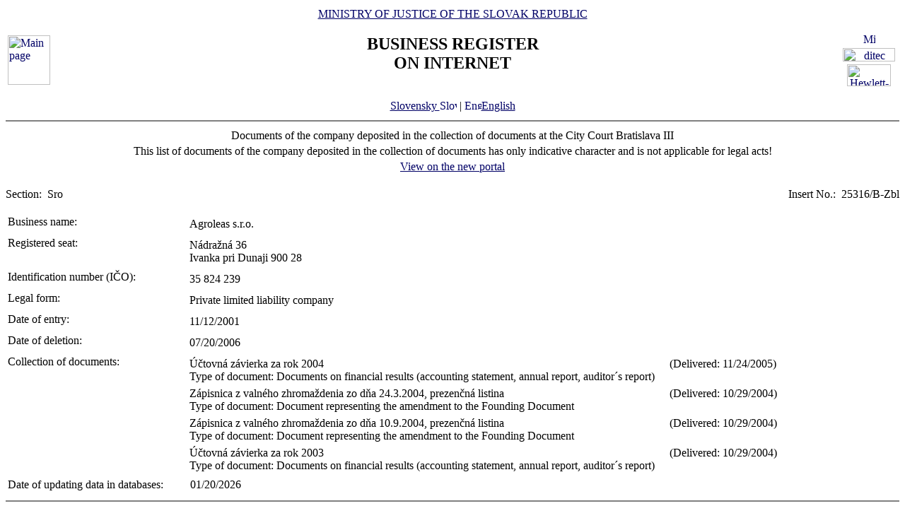

--- FILE ---
content_type: text/html
request_url: https://www.orsr.sk/zbl.asp?lan=en&ID=33586&SID=2
body_size: 10270
content:
<!DOCTYPE HTML PUBLIC "-//W3C//DTD HTML 4.01 Transitional//EN">
<html lang ="en">
<head>
<meta http-equiv="Content-Type" content="text/html; charset=windows-1250">
<meta http-equiv="Content-Language" content="sk">
<meta name="Description" content="Obchodný register Slovenskej Republiky na Internete - Výpis">
<META NAME="Authors" CONTENT="Harman, Trník, Balog, Gáborčík">
<title>Documents of the company deposited in the collection of documents </title>
<link rel="stylesheet" href="inc/styleS.css" type="text/css" media="screen">
<link rel="stylesheet" href="inc/styleP.css" type="text/css" media="print">
</head>

<body bgcolor="#FFFFFF" text="#000000" link="#000066">
<table border="0" width="100%" cellpadding="3" cellspacing="0">
<tr>
        <td width="100">
                <a href="default.asp?lan=en"><img border="0" src="images/znak50.gif" alt="Main page" title="Main page" width="60" height="70"></a>
        </td>
        <td>
                <div align="center" class="min">
                <a href="https://www.justice.gov.sk" class="link">MINISTRY OF JUSTICE OF THE SLOVAK REPUBLIC</a>
                </div>
                <h2 align="center" class="reg">BUSINESS REGISTER<br><span class="int">ON INTERNET</span></h2>
		        	<br>
		<div align="center" class="min">
		<!-- <a href="default.asp" class="link"> -->
		<a href= /zbl.asp?ID=33586&SID=2&lan=sk class="link">
        	Slovensky
		<img src="images\slovak_flag_8.jpg" alt="Slovensky" title="Slovensky" width="24" height="14" border="0"></a> | 
                <a href="default.asp?lan=en" class="link">
        	<img src="images\english_flag_8.jpg" alt="English" title="English" width="24" height="14" border="0">English</a>
		</div> 

        </td>
        <td width="100"><table border="0" cellpadding="1" align="right">
        <tr align="center"><td><a href="http://www.microsoft.sk">
        <img src="images/microsoft.jpg" alt="Microsoft" title="Microsoft" widthx="92" height="17" border="0"></a></td></tr>
        <tr align="center"><td><a href="http://www.ditec.sk">
        <img src="images/ditec.gif" alt="ditec" title="ditec"width="74" height="19" border="0"></a></td></tr>
        <tr align="center"><td><a href="http://www.hp.sk">
        <img src="images/hp.jpg" alt="Hewlett-Packard" title="Hewlett-Packard" width="62" height="31" border="0"></a></td></tr>
        </table></td>
</tr>
</table>
<hr noshade align="center" class="rul">
<table border="0" align="center" width="100%">
<tr>
  <td align="center" width="100%" class="src">Documents of the company deposited in the collection of documents at the City Court Bratislava III</td>
</tr>
<tr>
  <td align="center" class="wrn">This list of documents of the company deposited in the collection of documents has only indicative character and is not applicable for legal acts!</td>
</tr>
<tr>
<td align="center" class="min">
 <a href= "https://sluzby.orsr.sk/vypis.asp?ID=33586&SID=2&lan=en"class="link">View on the new portal</a>
</td>

</tr>
</table><br><table width="100%" border="0" align="center" cellspacing="0" cellpadding="0">
<tr>
  <td align="left"> <span class="tl">Section:&nbsp;</span> <span class="ra">Sro</span></td>
  <td align="right"> <span class="tl">Insert No.:&nbsp;</span> <span class="ra">25316/B-Zbl</span></td>
</tr>
</table><br>
<table width="100%" border="0" align="center" cellspacing="3" cellpadding="0" bgcolor='#ffffff'>
                 <tr>
                 <td align="left" valign="top" width="20%"> <span class="tl">Business name:&nbsp;</span></td>
                 <td align="left" width="80%"><table width="100%" border="0">
                 <tr>
                 <td width="67%"> <span class='ro'>  Agroleas s.r.o. </span><br></td>
                <td width="33%" valign='top'>&nbsp;</td>
                </tr>
                </table></td>
</tr>
</table>
<table width="100%" border="0" align="center" cellspacing="3" cellpadding="0" bgcolor='#ffffff'>
                 <tr>
                 <td align="left" valign="top" width="20%"> <span class="tl">Registered seat:&nbsp;</span></td>
                 <td align="left" width="80%"><table width="100%" border="0">
                 <tr>
                 <td width="67%"> <span class='ro'>  Nádražná </span> <span class='ro'>  36 </span><br> <span class='ro'>  Ivanka pri Dunaji </span> <span class='ro'>  900 28 </span><br></td>
                <td width="33%" valign='top'>&nbsp;</td>
                </tr>
                </table></td>
</tr>
</table>
<table width="100%" border="0" align="center" cellspacing="3" cellpadding="0" bgcolor='#ffffff'>
                 <tr>
                 <td align="left" valign="top" width="20%"> <span class="tl">Identification number (IČO):&nbsp;</span></td>
                 <td align="left" width="80%"><table width="100%" border="0">
                 <tr>
                 <td width="67%"> <span class='ra'>  35 824 239 </span><br></td>
                <td width="33%" valign='top'>&nbsp;</td>
                </tr>
                </table></td>
</tr>
</table>
<table width="100%" border="0" align="center" cellspacing="3" cellpadding="0" bgcolor='#ffffff'>
                 <tr>
                 <td align="left" valign="top" width="20%"> <span class="tl">Legal form:&nbsp;</span></td>
                 <td align="left" width="80%"><table width="100%" border="0">
                 <tr>
                 <td width="67%"> <span class='ra'>  Private limited liability company </span><br></td>
                <td width="33%" valign='top'>&nbsp;</td>
                </tr>
                </table></td>
</tr>
</table>
<table width="100%" border="0" align="center" cellspacing="3" cellpadding="0" bgcolor='#ffffff'>
                 <tr>
                 <td align="left" valign="top" width="20%"> <span class="tl">Date of entry:&nbsp;</span></td>
                 <td align="left" width="80%"><table width="100%" border="0">
                 <tr>
                 <td width="67%"> <span class='ra'>  11/12/2001 </span><br></td>
                <td width="33%" valign='top'>&nbsp;</td>
                </tr>
                </table></td>
</tr>
</table>
<table width="100%" border="0" align="center" cellspacing="3" cellpadding="0" bgcolor='#ffffff'>
                 <tr>
                 <td align="left" valign="top" width="20%"> <span class="tl">Date of deletion:&nbsp;</span></td>
                 <td align="left" width="80%"><table width="100%" border="0">
                 <tr>
                 <td width="67%"> <span class='ra'>  07/20/2006 </span><br></td>
                <td width="33%" valign='top'>&nbsp;</td>
                </tr>
                </table></td>
</tr>
</table>
<table width="100%" border="0" align="center" cellspacing="3" cellpadding="0" bgcolor='#ffffff'>
                 <tr>
                 <td align="left" valign="top" width="20%"> <span class="tl">Collection of documents:&nbsp;</span></td>
                 <td align="left" width="80%"><table width="100%" border="0">
                 <tr>
                 <td width="67%"> <span class='ra'>  Účtovná závierka za rok 2004 </span><br> <span class='ra'> Type of document:</span> <span class='ra'>  Documents on financial results (accounting statement, annual report, auditor´s report) </span></td>
                <td width="33%" valign='top'>&nbsp; <span class='ra'>(Delivered: 11/24/2005)</span></td>
                </tr>
                </table><table width="100%" border="0">
                 <tr>
                 <td width="67%"> <span class='ra'>  Zápisnica z valného zhromaždenia zo dňa 24.3.2004, prezenčná listina </span><br> <span class='ra'> Type of document:</span> <span class='ra'>  Document representing the amendment to the Founding Document </span></td>
                <td width="33%" valign='top'>&nbsp; <span class='ra'>(Delivered: 10/29/2004)</span></td>
                </tr>
                </table><table width="100%" border="0">
                 <tr>
                 <td width="67%"> <span class='ra'>  Zápisnica z valného zhromaždenia zo dňa 10.9.2004, prezenčná listina </span><br> <span class='ra'> Type of document:</span> <span class='ra'>  Document representing the amendment to the Founding Document </span></td>
                <td width="33%" valign='top'>&nbsp; <span class='ra'>(Delivered: 10/29/2004)</span></td>
                </tr>
                </table><table width="100%" border="0">
                 <tr>
                 <td width="67%"> <span class='ra'>  Účtovná závierka za rok 2003 </span><br> <span class='ra'> Type of document:</span> <span class='ra'>  Documents on financial results (accounting statement, annual report, auditor´s report) </span></td>
                <td width="33%" valign='top'>&nbsp; <span class='ra'>(Delivered: 10/29/2004)</span></td>
                </tr>
                </table></td>
</tr>
</table>

<table border="0" width="100%">
<tr>
  <td width="20%" class="tl">Date of updating data in databases:</td>
  <td width="80%" class="tl">&nbsp;01/20/2026</td>
</tr>
<tr>
  
</tr>
</table>
<hr noshade align="center" class="rul">
<p class="bmkbot" align="center">
Searching by : 
  <a href="search_subjekt.asp?lan=en" class=link>business name</a> | 
  <a href="search_ico.asp?lan=en" class=link>identification number</a><br>
  <a href="search_sidlo.asp?lan=en" class=link>registered seat</a> | 
  <a href="search_spiszn.asp?lan=en" class=link>registration number</a> | 
  <a href="search_osoba.asp?lan=en" class=link>name of a person</a>

<!-- Matomo -->
<script>
  var _paq = window._paq = window._paq || [];
  /* tracker methods like "setCustomDimension" should be called before "trackPageView" */
  _paq.push(['trackPageView']);
  _paq.push(['enableLinkTracking']);
  (function() {
    var u="https://obcan.justice.sk/pilot/analytics/";
    _paq.push(['setTrackerUrl', u+'matomo.php']);
    _paq.push(['setSiteId', '3']);
    var d=document, g=d.createElement('script'), s=d.getElementsByTagName('script')[0];
    g.async=true; g.src=u+'matomo.js'; s.parentNode.insertBefore(g,s);
  })();
</script>
<!-- End Matomo Code -->

</body>
</html>
